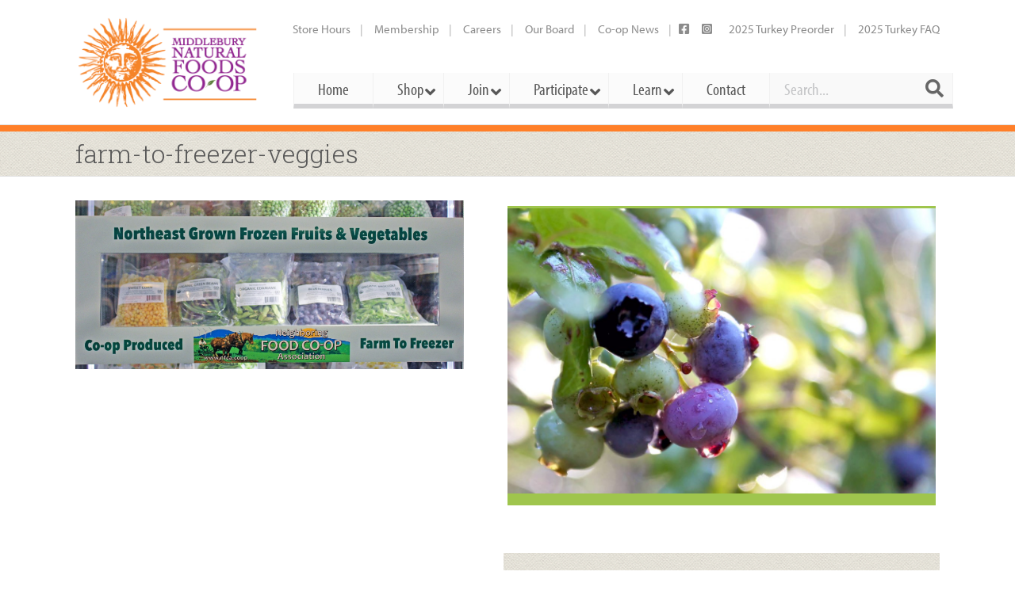

--- FILE ---
content_type: text/css
request_url: https://middlebury.coop/wp-content/themes/mfc-theme/widgets/list/style.css?ver=6.5.5
body_size: -336
content:
div.bg-block li {
    list-style-type: none;
    background-repeat: no-repeat;
    padding-left: 30px;
  }


--- FILE ---
content_type: text/css
request_url: https://middlebury.coop/wp-content/themes/mfc-theme/print.css?ver=6.5.5
body_size: 434
content:
/* Print Style Sheet */
@media print {
  html,
  body {
    height: 99% !important;
  }
  body {
    background: white;
    color: black;
    margin: 0;
  }
  #content {
    background: gray !important;
  }
  article.post.type-recipe {
    /* flex-direction: row-reverse !important; */
    display: flex !important;
    width: 100% !important;
  }

  #header {
    display: none;
  }
  div#respond {
    display: none !important;
  }
  nav {
    display: none !important;
  }
  #bottom {
    display: none;
  }
  .recipe-content {
    display: block;
    text-align: justify;
  }
  .alpha {
    /* float: none !important;
    display: block !important;
    width: 100% !important;
    padding: 0px !important; */
    order: 1 !important;
    padding: 0px !important;
    margin: 0px !important;
    flex: 0 0 60% !important;
    page-break-before: always;
    padding-right: 10px !important;
  }
  .beta {
    page-break-before: always;
    width: auto !important;
    /* flex: 0 0 40%;
    float: none !important;
    display: block !important;
    width: 100% !important; */
    order: 2 !important;
  }
  .widget {
      line-height: 19px !important;
  }
  #aside-right-2 {
    display: block;
  }
  .also-like {
    display: none !important;
  }
  .related-item {
    display: none !important;
  }
  .blog-bot-bar {
    display: none !important;
  }
  .meta {
    display: none !important;
  }
  section.section {
    padding: 10px !important;
  }
  h1 {
    padding-bottom: 10px;
  }

  .widget h2.title {
    font-size: 20px !important;
    border-bottom: solid 2px #cdcdcf !important;
    margin-bottom: -2px !important;
    padding-bottom: 0px !important;
    /*border-bottom: none !important;*/
  }

  .widget h2.title::after {
    content: "" !important;
    display: block !important;
    position: relative !important;
    top: 17px !important;
    height: 2px !important;
    width: 40% !important;
    background: #ff7f29 !important;
  }
  #advanced_text-5 {
    border-bottom: none !important;
    border-top: none !important;
  }
  #text-10 {
    border-bottom: none !important;
    border-top: none !important;
  }
  #text-10 .textwidget {
    padding-top: 25px !important;
  }
  .section-header-wrap h3 {
    border-bottom: none !important;
  }
  /* bottom borders */
  #content .section:before,
  #content aside.aside .section:last-child:after {
    display: none !important;
  }
  .single-recipe div#content .container {
    border-bottom: none !important;
  }
  figure img {
    max-width: 20% !important;
  }
  #print-page {
    display: none !important;
  }
  .recipe-description {
  margin-bottom: 0px !important;
  }
}


--- FILE ---
content_type: text/css
request_url: https://middlebury.coop/wp-content/themes/mfc-theme/css/footer-tabs.css?ver=6.5.5
body_size: 59
content:
.footer-tabs > ul {
  display: flex;
  justify-content: stretch;
  margin: 0;
  list-style-type: none;
}

.footer-tabs > ul li {
  display: block;
  margin: 0;
  padding: 0;
  flex-grow: 1;
  border: 2px rgb(220, 220, 220) solid;
  border-bottom: 2px rgb(0, 0, 0) solid;
  font-size: 26px;
  opacity: .5;
  transition: opacity .25s ease-in-out;
}

.footer-tabs > ul li:hover {
  opacity: 1;
}

.footer-tabs > ul li a {
  display: block;
  padding: 24px 31px;
  color: rgb(0, 0, 0);
  transition: color .25s ease-in-out;
  vertical-align: baseline;
}

.footer-tabs > ul li a:hover {
  color: rgb(202, 112, 29);
  text-decoration: none;
}

.footer-tabs > ul li.ui-state-active {
  border-bottom-color: rgb(202, 112, 29);
  opacity: 1;
}

.footer-tabs .ui-tabs-panel {
  padding: 24px;
}

@media ((min-width: 767px) and (max-width: 1135px)) or (max-width: 440px) {
  .footer-tabs > ul {
    display: block;
  }
  
  .footer-tabs > ul li {
    display: block;
    width: 100%;
  }
}

--- FILE ---
content_type: application/x-javascript
request_url: https://middlebury.coop/wp-content/themes/mfc-theme/js/footer-tabs.js?ver=6.5.5
body_size: -340
content:
jQuery(function($) {
  $('.footer-tabs').tabs({
    hide: 'slideUp',
    show: 'slideDown'
  });
});

--- FILE ---
content_type: application/x-javascript
request_url: https://middlebury.coop/wp-content/themes/mfc-theme/js/developer.js
body_size: 237
content:
jQuery(document).ready(function( $ ){
 
   $(".close, .popup").on("click", function () {
              $(".poverlay,.popup-overlay, .popup-content").removeClass("active");
              $(".poverlay").css("visibility", "hidden");
          });
  
  
  $(".creview-btn").click(function(){
    jQuery('.popup-content .item-list').text("");
      $(".poverlay, .popup-content").addClass("active");
       $(".poverlay").css("visibility", "visible");
   
       running_total = jQuery('.arf_running_total');
              var rtotal = running_total.text();
              $("#etotal").html(rtotal);

       
    
       jQuery( ".arfmainformfield" ).each(function( index ) {
         
           var title =  $(this).prev().prev().find('.form_dish_title').text();
           //var secondary_title =  $(this).prev().prev().prev().prev().find('.form_dish_title').text();
           //if(!title) { title = secondary_title}
           var popup_text =  $(this).prev().prev().find('.form_dish_popup_text').text();
           var number_of_quantity  = $( this ).find('.filter-option').text();
           var number_numeric  = parseInt(number_of_quantity);
         if(number_numeric){
           var int_check   =  $.isNumeric(number_of_quantity);
           
           if (int_check){
             //Dropdown for sides
           var field = "<div class='item-list'>" + number_of_quantity + " x " + title + "</div>" ;
           }else{
           //Dropdown for turkeys
           var field = "<div class='item-list'>" + number_of_quantity + " " + title + " " + popup_text +"</div>" ;
           }
           jQuery(field).insertBefore( ".last_review" );
          }
          });
     });
});
